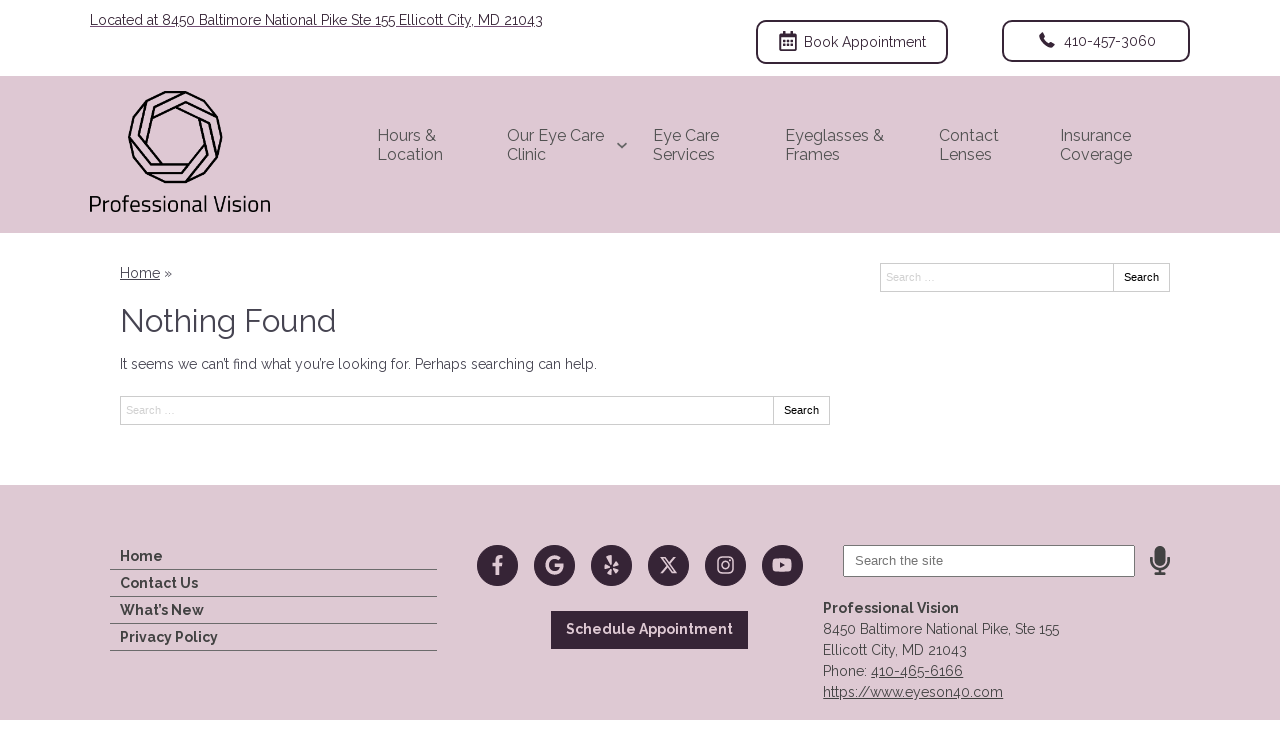

--- FILE ---
content_type: text/css
request_url: https://www.eyeson40.com/wp-content/uploads/sites/63/bb-plugin/cache/3076-layout-partial.css?ver=dc587b8c6e669fb65e1addb4fa1c5694
body_size: 362
content:
.fl-node-604b3a6a11142 {color: #424242;}.fl-builder-content .fl-node-604b3a6a11142 *:not(input):not(textarea):not(select):not(a):not(h1):not(h2):not(h3):not(h4):not(h5):not(h6):not(.fl-menu-mobile-toggle) {color: inherit;}.fl-builder-content .fl-node-604b3a6a11142 a {color: #424242;}.fl-builder-content .fl-node-604b3a6a11142 a:hover {color: #424242;}.fl-builder-content .fl-node-604b3a6a11142 h1,.fl-builder-content .fl-node-604b3a6a11142 h2,.fl-builder-content .fl-node-604b3a6a11142 h3,.fl-builder-content .fl-node-604b3a6a11142 h4,.fl-builder-content .fl-node-604b3a6a11142 h5,.fl-builder-content .fl-node-604b3a6a11142 h6,.fl-builder-content .fl-node-604b3a6a11142 h1 a,.fl-builder-content .fl-node-604b3a6a11142 h2 a,.fl-builder-content .fl-node-604b3a6a11142 h3 a,.fl-builder-content .fl-node-604b3a6a11142 h4 a,.fl-builder-content .fl-node-604b3a6a11142 h5 a,.fl-builder-content .fl-node-604b3a6a11142 h6 a {color: #424242;}.fl-node-604b3a6a11142 > .fl-row-content-wrap {background-color: #DEC9D3;border-color: #ffffff;border-top-width: 1px;border-right-width: 0px;border-bottom-width: 0px;border-left-width: 0px;} .fl-node-604b3a6a11142 > .fl-row-content-wrap {padding-top:60px;padding-bottom:40px;}@media ( max-width: 992px ) { .fl-node-604b3a6a11142.fl-row > .fl-row-content-wrap {padding-bottom:20px;}}@media ( max-width: 768px ) { .fl-node-604b3a6a11142.fl-row > .fl-row-content-wrap {padding-top:20px;padding-bottom:15px;}}.fl-node-604b3a6a1113e {width: 100%;}.fl-node-604b3a6a11143 {width: 33.33%;}.fl-node-604b3a6a11144 {width: 33.33%;}.fl-node-604b3a6a11144 > .fl-col-content {border-top-width: 1px;border-right-width: 1px;border-bottom-width: 1px;border-left-width: 1px;}.fl-node-604b3a6a11145 {width: 33.33%;}.fl-node-604b3a6a11145 > .fl-col-content {border-top-width: 1px;border-right-width: 1px;border-bottom-width: 1px;border-left-width: 1px;} .fl-node-604b3a6a11145 > .fl-col-content {margin-bottom:0px;} .fl-node-604b3a6a11145 > .fl-col-content {padding-bottom:20px;} .fl-node-604b3a6a11140 > .fl-module-content {margin-top:-2px;margin-right:20px;margin-bottom:0px;margin-left:20px;}@media (max-width: 768px) { .fl-node-604b3a6a11140 > .fl-module-content { margin-top:20px; } } .fl-node-604b3a6a11141 > .fl-module-content {margin-top:0px;margin-right:20px;margin-bottom:5px;margin-left:20px;}@media ( max-width: 992px ) { .fl-node-604b3a6a11141.fl-module > .fl-module-content {margin-bottom:0px;}}@media ( max-width: 768px ) { .fl-node-604b3a6a11141.fl-module > .fl-module-content {margin-top:5px;margin-bottom:10px;}} .fl-node-604b3a6a11146 > .fl-module-content {margin-top:0px;margin-right:20px;margin-bottom:0px;margin-left:20px;}@media ( max-width: 768px ) { .fl-node-604b3a6a11146.fl-module > .fl-module-content {margin-top:12px;}} .fl-node-604b3a6a11147 > .fl-module-content {margin-top:0px;} .fl-node-604b3a6a11148 > .fl-module-content {margin-top:20px;margin-left:20px;}